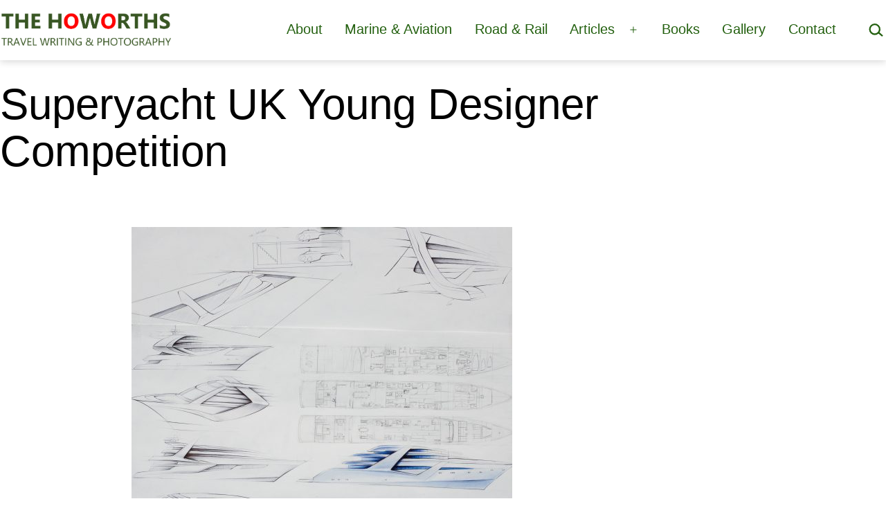

--- FILE ---
content_type: text/html; charset=UTF-8
request_url: https://thehoworths.com/2017/01/superyacht-uk-young-designer-competition/
body_size: 18484
content:
<!doctype html>
<html lang="en-GB" >
<head>
	<meta charset="UTF-8" />
	<meta name="viewport" content="width=device-width, initial-scale=1.0" />
	<meta name='robots' content='index, follow, max-image-preview:large, max-snippet:-1, max-video-preview:-1' />
<meta property="og:title" content="Superyacht UK Young Designer Competition"/>
<meta property="og:description" content="Running alongside the London Boat Show is the 2017 Superyacht UK Young Designer Competition, in partnership with Southampton Solent University. Nine students fr"/>
<meta property="og:image" content="https://thehoworths.com/wp-content/uploads/2017/01/Christopher-Karrams-winning-design-Superyacht-UK-Young-Designer-Competition-2017.jpg"/>
<meta property="og:image:width" content="3332" />
<meta property="og:image:height" content="3298" />
<meta property="og:type" content="article"/>
<meta property="og:article:published_time" content="2017-01-14 16:08:55"/>
<meta property="og:article:modified_time" content="2017-01-14 16:08:55"/>

<!-- Twitter Card generated by Blog2Social 873 - https://www.blog2social.com -->
<meta name="twitter:card" content="summary">
<meta name="twitter:title" content="Superyacht UK Young Designer Competition"/>
<meta name="twitter:description" content="Running alongside the London Boat Show is the 2017 Superyacht UK Young Designer Competition, in partnership with Southampton Solent University. Nine students fr"/>
<meta name="twitter:image" content="https://thehoworths.com/wp-content/uploads/2017/01/Christopher-Karrams-winning-design-Superyacht-UK-Young-Designer-Competition-2017.jpg"/>
<!-- Twitter Card generated by Blog2Social 873 - https://www.blog2social.com -->
<meta name="author" content="Michael Howorth"/>

	<!-- This site is optimized with the Yoast SEO plugin v26.8 - https://yoast.com/product/yoast-seo-wordpress/ -->
	<title>Superyacht UK Young Designer Competition - The Howorths</title>
	<link rel="canonical" href="https://thehoworths.com/2017/01/superyacht-uk-young-designer-competition/" />
	<meta property="og:url" content="https://thehoworths.com/2017/01/superyacht-uk-young-designer-competition/" />
	<meta property="og:site_name" content="The Howorths" />
	<meta property="article:published_time" content="2017-01-14T16:08:55+00:00" />
	<meta property="og:image" content="https://thehoworths.com/wp-content/uploads/2017/01/Christopher-Karrams-winning-design-Superyacht-UK-Young-Designer-Competition-2017.jpg" />
	<meta property="og:image:width" content="3332" />
	<meta property="og:image:height" content="3298" />
	<meta property="og:image:type" content="image/jpeg" />
	<meta name="author" content="Michael Howorth" />
	<meta name="twitter:label1" content="Written by" />
	<meta name="twitter:data1" content="Michael Howorth" />
	<meta name="twitter:label2" content="Estimated reading time" />
	<meta name="twitter:data2" content="2 minutes" />
	<script type="application/ld+json" class="yoast-schema-graph">{"@context":"https://schema.org","@graph":[{"@type":"Article","@id":"https://thehoworths.com/2017/01/superyacht-uk-young-designer-competition/#article","isPartOf":{"@id":"https://thehoworths.com/2017/01/superyacht-uk-young-designer-competition/"},"author":{"name":"Michael Howorth","@id":"https://thehoworths.com/#/schema/person/f342c704f2c55905dd8b44640c522c69"},"headline":"Superyacht UK Young Designer Competition","datePublished":"2017-01-14T16:08:55+00:00","mainEntityOfPage":{"@id":"https://thehoworths.com/2017/01/superyacht-uk-young-designer-competition/"},"wordCount":410,"publisher":{"@id":"https://thehoworths.com/#organization"},"image":{"@id":"https://thehoworths.com/2017/01/superyacht-uk-young-designer-competition/#primaryimage"},"thumbnailUrl":"https://thehoworths.com/wp-content/uploads/2017/01/Christopher-Karrams-winning-design-Superyacht-UK-Young-Designer-Competition-2017.jpg","articleSection":["Marine &amp; Aviation"],"inLanguage":"en-GB"},{"@type":"WebPage","@id":"https://thehoworths.com/2017/01/superyacht-uk-young-designer-competition/","url":"https://thehoworths.com/2017/01/superyacht-uk-young-designer-competition/","name":"Superyacht UK Young Designer Competition - The Howorths","isPartOf":{"@id":"https://thehoworths.com/#website"},"primaryImageOfPage":{"@id":"https://thehoworths.com/2017/01/superyacht-uk-young-designer-competition/#primaryimage"},"image":{"@id":"https://thehoworths.com/2017/01/superyacht-uk-young-designer-competition/#primaryimage"},"thumbnailUrl":"https://thehoworths.com/wp-content/uploads/2017/01/Christopher-Karrams-winning-design-Superyacht-UK-Young-Designer-Competition-2017.jpg","datePublished":"2017-01-14T16:08:55+00:00","breadcrumb":{"@id":"https://thehoworths.com/2017/01/superyacht-uk-young-designer-competition/#breadcrumb"},"inLanguage":"en-GB","potentialAction":[{"@type":"ReadAction","target":["https://thehoworths.com/2017/01/superyacht-uk-young-designer-competition/"]}]},{"@type":"ImageObject","inLanguage":"en-GB","@id":"https://thehoworths.com/2017/01/superyacht-uk-young-designer-competition/#primaryimage","url":"https://thehoworths.com/wp-content/uploads/2017/01/Christopher-Karrams-winning-design-Superyacht-UK-Young-Designer-Competition-2017.jpg","contentUrl":"https://thehoworths.com/wp-content/uploads/2017/01/Christopher-Karrams-winning-design-Superyacht-UK-Young-Designer-Competition-2017.jpg","width":3332,"height":3298,"caption":"20170112 Copyright onEdition 2017 Free for editorial use image, please credit: onEdition Christopher Karam the winner of the Superyacht UK Design Competition at the London Boat Show 2017, Excel, London. For more free for editorial use images: www.w-w-i.com/london_boat_show_2017/ January 2017 sees the London Boat Show celebrate its January (6-15) 2017 once again hosts the Capital city's iconic London Boat Show offering boating enthusiasts a chance to discover and explore some of the most sought after products and upcoming trends for the year ahead. With over 300 exhibitors showcasing the best the marine world has to offer, anticipated debuts to the World and European stage, as well as exciting new attractions, the event is one not to be missed. For more images please visit: http://www.w-w-i.com/london_boat_show_2017/ For Media enquiries: Sarah Audsley / 01784 223 627 / 07882 385 446 This image is copyright the onEdition 2017©. This image has been supplied by onEdition and must be credited onEdition. The author is asserting his full Moral Rights in relation to the publication of this image. Rights for onward transmission of any image or file is not granted or implied. Changing or deleting Copyright information is illegal as specified in the Copyright, Design and Patents Act 1988. If you are in any way unsure of your right to publish this image please contact onEdition on 0845 900 2 900 or email: info@onEdition.com"},{"@type":"BreadcrumbList","@id":"https://thehoworths.com/2017/01/superyacht-uk-young-designer-competition/#breadcrumb","itemListElement":[{"@type":"ListItem","position":1,"name":"Home","item":"https://thehoworths.com/"},{"@type":"ListItem","position":2,"name":"Latest posts","item":"https://thehoworths.com/latest-posts/"},{"@type":"ListItem","position":3,"name":"Superyacht UK Young Designer Competition"}]},{"@type":"WebSite","@id":"https://thehoworths.com/#website","url":"https://thehoworths.com/","name":"The Howorths","description":"Travel writing and photography","publisher":{"@id":"https://thehoworths.com/#organization"},"potentialAction":[{"@type":"SearchAction","target":{"@type":"EntryPoint","urlTemplate":"https://thehoworths.com/?s={search_term_string}"},"query-input":{"@type":"PropertyValueSpecification","valueRequired":true,"valueName":"search_term_string"}}],"inLanguage":"en-GB"},{"@type":"Organization","@id":"https://thehoworths.com/#organization","name":"The Howorths","url":"https://thehoworths.com/","logo":{"@type":"ImageObject","inLanguage":"en-GB","@id":"https://thehoworths.com/#/schema/logo/image/","url":"https://thehoworths.com/wp-content/uploads/2023/07/thehoworths-logo.png","contentUrl":"https://thehoworths.com/wp-content/uploads/2023/07/thehoworths-logo.png","width":1339,"height":271,"caption":"The Howorths"},"image":{"@id":"https://thehoworths.com/#/schema/logo/image/"},"sameAs":["https://x.com/saltyseadog"]},{"@type":"Person","@id":"https://thehoworths.com/#/schema/person/f342c704f2c55905dd8b44640c522c69","name":"Michael Howorth","image":{"@type":"ImageObject","inLanguage":"en-GB","@id":"https://thehoworths.com/#/schema/person/image/","url":"https://secure.gravatar.com/avatar/503efc8d51d8cba821aac0c66cf55d391cb370b003c284cf2d45de55e983bc4e?s=96&d=mm&r=g","contentUrl":"https://secure.gravatar.com/avatar/503efc8d51d8cba821aac0c66cf55d391cb370b003c284cf2d45de55e983bc4e?s=96&d=mm&r=g","caption":"Michael Howorth"},"url":"https://thehoworths.com/author/michael/"}]}</script>
	<!-- / Yoast SEO plugin. -->


<link rel='dns-prefetch' href='//www.googletagmanager.com' />
<link rel='dns-prefetch' href='//stats.wp.com' />
<link rel='preconnect' href='//c0.wp.com' />
<link rel="alternate" type="application/rss+xml" title="The Howorths &raquo; Feed" href="https://thehoworths.com/feed/" />
<link rel="alternate" type="application/rss+xml" title="The Howorths &raquo; Comments Feed" href="https://thehoworths.com/comments/feed/" />
<link rel="alternate" title="oEmbed (JSON)" type="application/json+oembed" href="https://thehoworths.com/wp-json/oembed/1.0/embed?url=https%3A%2F%2Fthehoworths.com%2F2017%2F01%2Fsuperyacht-uk-young-designer-competition%2F" />
<link rel="alternate" title="oEmbed (XML)" type="text/xml+oembed" href="https://thehoworths.com/wp-json/oembed/1.0/embed?url=https%3A%2F%2Fthehoworths.com%2F2017%2F01%2Fsuperyacht-uk-young-designer-competition%2F&#038;format=xml" />
<style id='wp-img-auto-sizes-contain-inline-css'>
img:is([sizes=auto i],[sizes^="auto," i]){contain-intrinsic-size:3000px 1500px}
/*# sourceURL=wp-img-auto-sizes-contain-inline-css */
</style>

<link rel='stylesheet' id='embedpress-css-css' href='https://thehoworths.com/wp-content/plugins/embedpress/assets/css/embedpress.css?ver=1767649684' media='all' />
<link rel='stylesheet' id='embedpress-blocks-style-css' href='https://thehoworths.com/wp-content/plugins/embedpress/assets/css/blocks.build.css?ver=1767649684' media='all' />
<link rel='stylesheet' id='embedpress-lazy-load-css-css' href='https://thehoworths.com/wp-content/plugins/embedpress/assets/css/lazy-load.css?ver=1767649684' media='all' />
<style id='wp-emoji-styles-inline-css'>

	img.wp-smiley, img.emoji {
		display: inline !important;
		border: none !important;
		box-shadow: none !important;
		height: 1em !important;
		width: 1em !important;
		margin: 0 0.07em !important;
		vertical-align: -0.1em !important;
		background: none !important;
		padding: 0 !important;
	}
/*# sourceURL=wp-emoji-styles-inline-css */
</style>
<link rel='stylesheet' id='wp-block-library-css' href='https://c0.wp.com/c/6.9/wp-includes/css/dist/block-library/style.min.css' media='all' />
<style id='classic-theme-styles-inline-css'>
/*! This file is auto-generated */
.wp-block-button__link{color:#fff;background-color:#32373c;border-radius:9999px;box-shadow:none;text-decoration:none;padding:calc(.667em + 2px) calc(1.333em + 2px);font-size:1.125em}.wp-block-file__button{background:#32373c;color:#fff;text-decoration:none}
/*# sourceURL=/wp-includes/css/classic-themes.min.css */
</style>
<link rel='stylesheet' id='mediaelement-css' href='https://c0.wp.com/c/6.9/wp-includes/js/mediaelement/mediaelementplayer-legacy.min.css' media='all' />
<link rel='stylesheet' id='wp-mediaelement-css' href='https://c0.wp.com/c/6.9/wp-includes/js/mediaelement/wp-mediaelement.min.css' media='all' />
<style id='jetpack-sharing-buttons-style-inline-css'>
.jetpack-sharing-buttons__services-list{display:flex;flex-direction:row;flex-wrap:wrap;gap:0;list-style-type:none;margin:5px;padding:0}.jetpack-sharing-buttons__services-list.has-small-icon-size{font-size:12px}.jetpack-sharing-buttons__services-list.has-normal-icon-size{font-size:16px}.jetpack-sharing-buttons__services-list.has-large-icon-size{font-size:24px}.jetpack-sharing-buttons__services-list.has-huge-icon-size{font-size:36px}@media print{.jetpack-sharing-buttons__services-list{display:none!important}}.editor-styles-wrapper .wp-block-jetpack-sharing-buttons{gap:0;padding-inline-start:0}ul.jetpack-sharing-buttons__services-list.has-background{padding:1.25em 2.375em}
/*# sourceURL=https://thehoworths.com/wp-content/plugins/jetpack/_inc/blocks/sharing-buttons/view.css */
</style>
<link rel='stylesheet' id='twentig-blocks-css' href='https://thehoworths.com/wp-content/plugins/twentig/dist/style-index.css?ver=d5575cd466f335729583' media='all' />
<style id='twentig-blocks-inline-css'>
@media (width < 652px) { .tw-sm-hidden { display: none !important; }}@media (652px <= width < 1024px) { .tw-md-hidden { display: none !important; }}@media (width >= 1024px) { .tw-lg-hidden { display: none !important; }}
.tw-mt-0{margin-top:0px!important;}.tw-mb-0{margin-bottom:0px!important;}.tw-mt-1{margin-top:5px!important;}.tw-mb-1{margin-bottom:5px!important;}.tw-mt-2{margin-top:10px!important;}.tw-mb-2{margin-bottom:10px!important;}.tw-mt-3{margin-top:15px!important;}.tw-mb-3{margin-bottom:15px!important;}.tw-mt-4{margin-top:20px!important;}.tw-mb-4{margin-bottom:20px!important;}.tw-mt-5{margin-top:30px!important;}.tw-mb-5{margin-bottom:30px!important;}.tw-mt-6{margin-top:40px!important;}.tw-mb-6{margin-bottom:40px!important;}.tw-mt-7{margin-top:50px!important;}.tw-mb-7{margin-bottom:50px!important;}.tw-mt-8{margin-top:60px!important;}.tw-mb-8{margin-bottom:60px!important;}.tw-mt-9{margin-top:80px!important;}.tw-mb-9{margin-bottom:80px!important;}.tw-mt-10{margin-top:100px!important;}.tw-mb-10{margin-bottom:100px!important;}.tw-mt-auto{margin-top:auto!important;}.tw-mb-auto{margin-bottom:auto!important;}
/*# sourceURL=twentig-blocks-inline-css */
</style>
<link rel='stylesheet' id='twenty-twenty-one-custom-color-overrides-css' href='https://thehoworths.com/wp-content/themes/twentytwentyone/assets/css/custom-color-overrides.css?ver=2.7' media='all' />
<style id='twenty-twenty-one-custom-color-overrides-inline-css'>
:root .editor-styles-wrapper{--global--color-background: #ffffff;--global--color-primary: #000;--global--color-secondary: #000;--button--color-background: #000;--button--color-text-hover: #000;}
/*# sourceURL=twenty-twenty-one-custom-color-overrides-inline-css */
</style>
<link rel='stylesheet' id='fontawesome-free-css' href='https://thehoworths.com/wp-content/plugins/getwid/vendors/fontawesome-free/css/all.min.css?ver=5.5.0' media='all' />
<link rel='stylesheet' id='slick-css' href='https://thehoworths.com/wp-content/plugins/getwid/vendors/slick/slick/slick.min.css?ver=1.9.0' media='all' />
<link rel='stylesheet' id='slick-theme-css' href='https://thehoworths.com/wp-content/plugins/getwid/vendors/slick/slick/slick-theme.min.css?ver=1.9.0' media='all' />
<link rel='stylesheet' id='mp-fancybox-css' href='https://thehoworths.com/wp-content/plugins/getwid/vendors/mp-fancybox/jquery.fancybox.min.css?ver=3.5.7-mp.1' media='all' />
<link rel='stylesheet' id='getwid-blocks-css' href='https://thehoworths.com/wp-content/plugins/getwid/assets/css/blocks.style.css?ver=2.1.3' media='all' />
<style id='getwid-blocks-inline-css'>
.wp-block-getwid-section .wp-block-getwid-section__wrapper .wp-block-getwid-section__inner-wrapper{max-width: 900px;}
/*# sourceURL=getwid-blocks-inline-css */
</style>
<style id='global-styles-inline-css'>
:root{--wp--preset--aspect-ratio--square: 1;--wp--preset--aspect-ratio--4-3: 4/3;--wp--preset--aspect-ratio--3-4: 3/4;--wp--preset--aspect-ratio--3-2: 3/2;--wp--preset--aspect-ratio--2-3: 2/3;--wp--preset--aspect-ratio--16-9: 16/9;--wp--preset--aspect-ratio--9-16: 9/16;--wp--preset--color--black: #000000;--wp--preset--color--cyan-bluish-gray: #abb8c3;--wp--preset--color--white: #FFFFFF;--wp--preset--color--pale-pink: #f78da7;--wp--preset--color--vivid-red: #cf2e2e;--wp--preset--color--luminous-vivid-orange: #ff6900;--wp--preset--color--luminous-vivid-amber: #fcb900;--wp--preset--color--light-green-cyan: #7bdcb5;--wp--preset--color--vivid-green-cyan: #00d084;--wp--preset--color--pale-cyan-blue: #8ed1fc;--wp--preset--color--vivid-cyan-blue: #0693e3;--wp--preset--color--vivid-purple: #9b51e0;--wp--preset--color--dark-gray: #28303D;--wp--preset--color--gray: #39414D;--wp--preset--color--green: #D1E4DD;--wp--preset--color--blue: #D1DFE4;--wp--preset--color--purple: #D1D1E4;--wp--preset--color--red: #E4D1D1;--wp--preset--color--orange: #E4DAD1;--wp--preset--color--yellow: #EEEADD;--wp--preset--color--subtle: #f4f4f4;--wp--preset--gradient--vivid-cyan-blue-to-vivid-purple: linear-gradient(135deg,rgb(6,147,227) 0%,rgb(155,81,224) 100%);--wp--preset--gradient--light-green-cyan-to-vivid-green-cyan: linear-gradient(135deg,rgb(122,220,180) 0%,rgb(0,208,130) 100%);--wp--preset--gradient--luminous-vivid-amber-to-luminous-vivid-orange: linear-gradient(135deg,rgb(252,185,0) 0%,rgb(255,105,0) 100%);--wp--preset--gradient--luminous-vivid-orange-to-vivid-red: linear-gradient(135deg,rgb(255,105,0) 0%,rgb(207,46,46) 100%);--wp--preset--gradient--very-light-gray-to-cyan-bluish-gray: linear-gradient(135deg,rgb(238,238,238) 0%,rgb(169,184,195) 100%);--wp--preset--gradient--cool-to-warm-spectrum: linear-gradient(135deg,rgb(74,234,220) 0%,rgb(151,120,209) 20%,rgb(207,42,186) 40%,rgb(238,44,130) 60%,rgb(251,105,98) 80%,rgb(254,248,76) 100%);--wp--preset--gradient--blush-light-purple: linear-gradient(135deg,rgb(255,206,236) 0%,rgb(152,150,240) 100%);--wp--preset--gradient--blush-bordeaux: linear-gradient(135deg,rgb(254,205,165) 0%,rgb(254,45,45) 50%,rgb(107,0,62) 100%);--wp--preset--gradient--luminous-dusk: linear-gradient(135deg,rgb(255,203,112) 0%,rgb(199,81,192) 50%,rgb(65,88,208) 100%);--wp--preset--gradient--pale-ocean: linear-gradient(135deg,rgb(255,245,203) 0%,rgb(182,227,212) 50%,rgb(51,167,181) 100%);--wp--preset--gradient--electric-grass: linear-gradient(135deg,rgb(202,248,128) 0%,rgb(113,206,126) 100%);--wp--preset--gradient--midnight: linear-gradient(135deg,rgb(2,3,129) 0%,rgb(40,116,252) 100%);--wp--preset--gradient--purple-to-yellow: linear-gradient(160deg, #D1D1E4 0%, #EEEADD 100%);--wp--preset--gradient--yellow-to-purple: linear-gradient(160deg, #EEEADD 0%, #D1D1E4 100%);--wp--preset--gradient--green-to-yellow: linear-gradient(160deg, #D1E4DD 0%, #EEEADD 100%);--wp--preset--gradient--yellow-to-green: linear-gradient(160deg, #EEEADD 0%, #D1E4DD 100%);--wp--preset--gradient--red-to-yellow: linear-gradient(160deg, #E4D1D1 0%, #EEEADD 100%);--wp--preset--gradient--yellow-to-red: linear-gradient(160deg, #EEEADD 0%, #E4D1D1 100%);--wp--preset--gradient--purple-to-red: linear-gradient(160deg, #D1D1E4 0%, #E4D1D1 100%);--wp--preset--gradient--red-to-purple: linear-gradient(160deg, #E4D1D1 0%, #D1D1E4 100%);--wp--preset--font-size--small: 18px;--wp--preset--font-size--medium: 22.5px;--wp--preset--font-size--large: 24px;--wp--preset--font-size--x-large: 42px;--wp--preset--font-size--extra-small: 16px;--wp--preset--font-size--normal: 20px;--wp--preset--font-size--h-3: 32px;--wp--preset--font-size--extra-large: 40px;--wp--preset--font-size--h-2: 48px;--wp--preset--font-size--huge: 96px;--wp--preset--font-size--gigantic: 144px;--wp--preset--spacing--20: 0.44rem;--wp--preset--spacing--30: 0.67rem;--wp--preset--spacing--40: 1rem;--wp--preset--spacing--50: 1.5rem;--wp--preset--spacing--60: 2.25rem;--wp--preset--spacing--70: 3.38rem;--wp--preset--spacing--80: 5.06rem;--wp--preset--shadow--natural: 6px 6px 9px rgba(0, 0, 0, 0.2);--wp--preset--shadow--deep: 12px 12px 50px rgba(0, 0, 0, 0.4);--wp--preset--shadow--sharp: 6px 6px 0px rgba(0, 0, 0, 0.2);--wp--preset--shadow--outlined: 6px 6px 0px -3px rgb(255, 255, 255), 6px 6px rgb(0, 0, 0);--wp--preset--shadow--crisp: 6px 6px 0px rgb(0, 0, 0);}:root :where(.is-layout-flow) > :first-child{margin-block-start: 0;}:root :where(.is-layout-flow) > :last-child{margin-block-end: 0;}:root :where(.is-layout-flow) > *{margin-block-start: 24px;margin-block-end: 0;}:root :where(.is-layout-constrained) > :first-child{margin-block-start: 0;}:root :where(.is-layout-constrained) > :last-child{margin-block-end: 0;}:root :where(.is-layout-constrained) > *{margin-block-start: 24px;margin-block-end: 0;}:root :where(.is-layout-flex){gap: 24px;}:root :where(.is-layout-grid){gap: 24px;}body .is-layout-flex{display: flex;}.is-layout-flex{flex-wrap: wrap;align-items: center;}.is-layout-flex > :is(*, div){margin: 0;}body .is-layout-grid{display: grid;}.is-layout-grid > :is(*, div){margin: 0;}.has-black-color{color: var(--wp--preset--color--black) !important;}.has-cyan-bluish-gray-color{color: var(--wp--preset--color--cyan-bluish-gray) !important;}.has-white-color{color: var(--wp--preset--color--white) !important;}.has-pale-pink-color{color: var(--wp--preset--color--pale-pink) !important;}.has-vivid-red-color{color: var(--wp--preset--color--vivid-red) !important;}.has-luminous-vivid-orange-color{color: var(--wp--preset--color--luminous-vivid-orange) !important;}.has-luminous-vivid-amber-color{color: var(--wp--preset--color--luminous-vivid-amber) !important;}.has-light-green-cyan-color{color: var(--wp--preset--color--light-green-cyan) !important;}.has-vivid-green-cyan-color{color: var(--wp--preset--color--vivid-green-cyan) !important;}.has-pale-cyan-blue-color{color: var(--wp--preset--color--pale-cyan-blue) !important;}.has-vivid-cyan-blue-color{color: var(--wp--preset--color--vivid-cyan-blue) !important;}.has-vivid-purple-color{color: var(--wp--preset--color--vivid-purple) !important;}.has-dark-gray-color{color: var(--wp--preset--color--dark-gray) !important;}.has-gray-color{color: var(--wp--preset--color--gray) !important;}.has-green-color{color: var(--wp--preset--color--green) !important;}.has-blue-color{color: var(--wp--preset--color--blue) !important;}.has-purple-color{color: var(--wp--preset--color--purple) !important;}.has-red-color{color: var(--wp--preset--color--red) !important;}.has-orange-color{color: var(--wp--preset--color--orange) !important;}.has-yellow-color{color: var(--wp--preset--color--yellow) !important;}.has-subtle-color{color: var(--wp--preset--color--subtle) !important;}.has-black-background-color{background-color: var(--wp--preset--color--black) !important;}.has-cyan-bluish-gray-background-color{background-color: var(--wp--preset--color--cyan-bluish-gray) !important;}.has-white-background-color{background-color: var(--wp--preset--color--white) !important;}.has-pale-pink-background-color{background-color: var(--wp--preset--color--pale-pink) !important;}.has-vivid-red-background-color{background-color: var(--wp--preset--color--vivid-red) !important;}.has-luminous-vivid-orange-background-color{background-color: var(--wp--preset--color--luminous-vivid-orange) !important;}.has-luminous-vivid-amber-background-color{background-color: var(--wp--preset--color--luminous-vivid-amber) !important;}.has-light-green-cyan-background-color{background-color: var(--wp--preset--color--light-green-cyan) !important;}.has-vivid-green-cyan-background-color{background-color: var(--wp--preset--color--vivid-green-cyan) !important;}.has-pale-cyan-blue-background-color{background-color: var(--wp--preset--color--pale-cyan-blue) !important;}.has-vivid-cyan-blue-background-color{background-color: var(--wp--preset--color--vivid-cyan-blue) !important;}.has-vivid-purple-background-color{background-color: var(--wp--preset--color--vivid-purple) !important;}.has-dark-gray-background-color{background-color: var(--wp--preset--color--dark-gray) !important;}.has-gray-background-color{background-color: var(--wp--preset--color--gray) !important;}.has-green-background-color{background-color: var(--wp--preset--color--green) !important;}.has-blue-background-color{background-color: var(--wp--preset--color--blue) !important;}.has-purple-background-color{background-color: var(--wp--preset--color--purple) !important;}.has-red-background-color{background-color: var(--wp--preset--color--red) !important;}.has-orange-background-color{background-color: var(--wp--preset--color--orange) !important;}.has-yellow-background-color{background-color: var(--wp--preset--color--yellow) !important;}.has-subtle-background-color{background-color: var(--wp--preset--color--subtle) !important;}.has-black-border-color{border-color: var(--wp--preset--color--black) !important;}.has-cyan-bluish-gray-border-color{border-color: var(--wp--preset--color--cyan-bluish-gray) !important;}.has-white-border-color{border-color: var(--wp--preset--color--white) !important;}.has-pale-pink-border-color{border-color: var(--wp--preset--color--pale-pink) !important;}.has-vivid-red-border-color{border-color: var(--wp--preset--color--vivid-red) !important;}.has-luminous-vivid-orange-border-color{border-color: var(--wp--preset--color--luminous-vivid-orange) !important;}.has-luminous-vivid-amber-border-color{border-color: var(--wp--preset--color--luminous-vivid-amber) !important;}.has-light-green-cyan-border-color{border-color: var(--wp--preset--color--light-green-cyan) !important;}.has-vivid-green-cyan-border-color{border-color: var(--wp--preset--color--vivid-green-cyan) !important;}.has-pale-cyan-blue-border-color{border-color: var(--wp--preset--color--pale-cyan-blue) !important;}.has-vivid-cyan-blue-border-color{border-color: var(--wp--preset--color--vivid-cyan-blue) !important;}.has-vivid-purple-border-color{border-color: var(--wp--preset--color--vivid-purple) !important;}.has-dark-gray-border-color{border-color: var(--wp--preset--color--dark-gray) !important;}.has-gray-border-color{border-color: var(--wp--preset--color--gray) !important;}.has-green-border-color{border-color: var(--wp--preset--color--green) !important;}.has-blue-border-color{border-color: var(--wp--preset--color--blue) !important;}.has-purple-border-color{border-color: var(--wp--preset--color--purple) !important;}.has-red-border-color{border-color: var(--wp--preset--color--red) !important;}.has-orange-border-color{border-color: var(--wp--preset--color--orange) !important;}.has-yellow-border-color{border-color: var(--wp--preset--color--yellow) !important;}.has-subtle-border-color{border-color: var(--wp--preset--color--subtle) !important;}.has-vivid-cyan-blue-to-vivid-purple-gradient-background{background: var(--wp--preset--gradient--vivid-cyan-blue-to-vivid-purple) !important;}.has-light-green-cyan-to-vivid-green-cyan-gradient-background{background: var(--wp--preset--gradient--light-green-cyan-to-vivid-green-cyan) !important;}.has-luminous-vivid-amber-to-luminous-vivid-orange-gradient-background{background: var(--wp--preset--gradient--luminous-vivid-amber-to-luminous-vivid-orange) !important;}.has-luminous-vivid-orange-to-vivid-red-gradient-background{background: var(--wp--preset--gradient--luminous-vivid-orange-to-vivid-red) !important;}.has-very-light-gray-to-cyan-bluish-gray-gradient-background{background: var(--wp--preset--gradient--very-light-gray-to-cyan-bluish-gray) !important;}.has-cool-to-warm-spectrum-gradient-background{background: var(--wp--preset--gradient--cool-to-warm-spectrum) !important;}.has-blush-light-purple-gradient-background{background: var(--wp--preset--gradient--blush-light-purple) !important;}.has-blush-bordeaux-gradient-background{background: var(--wp--preset--gradient--blush-bordeaux) !important;}.has-luminous-dusk-gradient-background{background: var(--wp--preset--gradient--luminous-dusk) !important;}.has-pale-ocean-gradient-background{background: var(--wp--preset--gradient--pale-ocean) !important;}.has-electric-grass-gradient-background{background: var(--wp--preset--gradient--electric-grass) !important;}.has-midnight-gradient-background{background: var(--wp--preset--gradient--midnight) !important;}.has-purple-to-yellow-gradient-background{background: var(--wp--preset--gradient--purple-to-yellow) !important;}.has-yellow-to-purple-gradient-background{background: var(--wp--preset--gradient--yellow-to-purple) !important;}.has-green-to-yellow-gradient-background{background: var(--wp--preset--gradient--green-to-yellow) !important;}.has-yellow-to-green-gradient-background{background: var(--wp--preset--gradient--yellow-to-green) !important;}.has-red-to-yellow-gradient-background{background: var(--wp--preset--gradient--red-to-yellow) !important;}.has-yellow-to-red-gradient-background{background: var(--wp--preset--gradient--yellow-to-red) !important;}.has-purple-to-red-gradient-background{background: var(--wp--preset--gradient--purple-to-red) !important;}.has-red-to-purple-gradient-background{background: var(--wp--preset--gradient--red-to-purple) !important;}.has-small-font-size{font-size: var(--wp--preset--font-size--small) !important;}.has-medium-font-size{font-size: var(--wp--preset--font-size--medium) !important;}.has-large-font-size{font-size: var(--wp--preset--font-size--large) !important;}.has-x-large-font-size{font-size: var(--wp--preset--font-size--x-large) !important;}.has-extra-small-font-size{font-size: var(--wp--preset--font-size--extra-small) !important;}.has-normal-font-size{font-size: var(--wp--preset--font-size--normal) !important;}.has-h-3-font-size{font-size: var(--wp--preset--font-size--h-3) !important;}.has-extra-large-font-size{font-size: var(--wp--preset--font-size--extra-large) !important;}.has-h-2-font-size{font-size: var(--wp--preset--font-size--h-2) !important;}.has-huge-font-size{font-size: var(--wp--preset--font-size--huge) !important;}.has-gigantic-font-size{font-size: var(--wp--preset--font-size--gigantic) !important;}
:root :where(.wp-block-pullquote){font-size: 1.5em;line-height: 1.6;}
/*# sourceURL=global-styles-inline-css */
</style>
<link rel='stylesheet' id='twenty-twenty-one-style-css' href='https://thehoworths.com/wp-content/themes/twentytwentyone/style.css?ver=2.7' media='all' />
<style id='twenty-twenty-one-style-inline-css'>
:root{--global--color-background: #ffffff;--global--color-primary: #000;--global--color-secondary: #000;--button--color-background: #000;--button--color-text-hover: #000;}
/*# sourceURL=twenty-twenty-one-style-inline-css */
</style>
<link rel='stylesheet' id='twenty-twenty-one-print-style-css' href='https://thehoworths.com/wp-content/themes/twentytwentyone/assets/css/print.css?ver=2.7' media='print' />
<link rel='stylesheet' id='twentytwentyone-jetpack-css' href='https://c0.wp.com/p/jetpack/15.4/modules/theme-tools/compat/twentytwentyone.css' media='all' />
<link rel='stylesheet' id='dflip-style-css' href='https://thehoworths.com/wp-content/plugins/3d-flipbook-dflip-lite/assets/css/dflip.min.css?ver=2.4.20' media='all' />
<link rel='stylesheet' id='twentig-twentyone-css' href='https://thehoworths.com/wp-content/plugins/twentig/dist/css/twentytwentyone/style.css?ver=1.9.7' media='all' />
<style id='twentig-twentyone-inline-css'>
.menu-search:last-child{margin-inline-end:var(--primary-nav--padding)}.header-actions .search-form{margin:0;position:relative;max-width:100%}.header-actions .search-submit{background:transparent!important;border:0;position:absolute;padding:2px;right:0;top:50%;margin:-14px 0 0}.header-actions .search-field:placeholder-shown + .search-submit{pointer-events:none}.header-actions .search-field:not(:focus){cursor:pointer}.header-actions .search-field{-webkit-appearance:none;-webkit-border-radius:0;margin:0;font-size:var(--primary-nav--font-size-sub-menu);padding:4px 34px 4px 0;border:0;border-bottom:1px solid transparent;color:currentcolor;background:transparent!important;width:0;transition:width 0.4s ease-in-out,border-color 0.2s ease-in-out}.header-actions .search-field::placeholder{color:currentcolor}.header-actions .search-form:focus-within .search-field{width:200px;border-color:currentcolor}.header-actions .search-field:focus{outline:none}.header-actions .search-field:focus-visible{outline-offset:5px}.rtl .header-actions .search-submit{right:auto;left:0}.rtl .header-actions .search-field{padding:4px 0 4px 34px}@media (max-width:1279px){.tw-header-padding-small{--header--padding:24px}.menu-button-container{display:flex;padding-inline-end:calc(var(--site--padding) - 20px)}.has-logo .menu-button-container{padding-top:calc(var(--header--padding) + (var(--logo--height) - 45px)/2)}.site-header:not(.has-logo) .menu-button-container{padding-top:calc(var(--header--padding) + var(--branding--title--font-size)*1.2/2 - 22.5px)}.lock-scrolling .site{position:fixed;max-width:100%;width:100%}.site-header .primary-navigation{position:absolute;top:var(--global--admin-bar--height)}.primary-navigation-open .primary-navigation{width:100%;position:fixed;z-index:2}.primary-navigation>.primary-menu-container{display:block;position:fixed;visibility:hidden;opacity:0;top:0;height:100vh;z-index:499;overflow-x:hidden;overflow-y:auto;transform:translateY(var(--global--spacing-vertical));padding:calc(var(--global--spacing-unit)*6) var(--site--padding) var(--global--spacing-horizontal);background-color:var(--header--color-background);margin-inline-start:0}.admin-bar .primary-navigation>.primary-menu-container{top:0}.has-logo .primary-menu-container{padding-top:calc(80px + var(--logo--height))}.has-title-and-tagline .primary-menu-container{padding-top:calc(80px + var(--branding--title--font-size))}.primary-navigation>div>.menu-wrapper{padding-bottom:120px}.primary-navigation>div>.menu-wrapper:not(:last-child){padding-bottom:20px}.primary-navigation>div>.menu-wrapper li{display:block!important;position:relative;width:100%;margin-inline-start:0!important}.header-actions .search-field,.primary-navigation a{font-size:var(--primary-nav--font-size-mobile)}.site-header .primary-navigation .primary-menu-container .menu-wrapper a{padding-inline:0}.primary-navigation .sub-menu .menu-item>a{font-size:var(--primary-nav--font-size-sub-menu-mobile)}ul.header-actions{margin-inline-start:0;padding-bottom:120px;justify-content:flex-start}.header-actions .menu-search{margin:0 0 35px;width:100%}.header-actions .menu-search:last-child{margin-bottom:0}.header-actions .search-field{width:100%;border-color:currentcolor}.header-actions .menu-button{width:100%;margin:0}.header-actions .menu-button a{display:inline-block}.social-item + .menu-button{margin-top:35px}.menu-search + .menu-button{margin-top:15px}.header-actions .social-item{margin-inline-start:calc(0px - var(--primary-nav--padding))}.header-actions .social-item a{padding:var(--primary-nav--padding)}.header-actions .social-item + .social-item{margin-inline-start:0}#site-navigation .sub-menu{position:relative;display:block!important;padding:0;padding-inline-start:20px;margin:0;border:0;top:auto}.site-header .sub-menu-toggle,.site-header .sub-menu::after,.site-header .sub-menu::before{display:none!important}}#colophon{padding:0;max-width:none;color:var(--footer--color-text)}.footer-custom .has-text-color a:not(.wp-block-button__link){color:currentcolor}.footer-custom>:not(.alignfull):not(.alignwide){max-width:var(--responsive--aligndefault-width);margin-inline:auto}:root{--max--alignwide-width:1200px;--max--aligndefault-width:900px;--global--font-size-base:1.25rem;--primary-nav--font-weight:400;--header--color-background:#ffffff;--header--color-text:#23600f}.site-header{box-shadow:0 2px 10px 0 rgba(0,0,0,0.16)}.single-post{--global--font-size-page-title:3.875rem}.site-logo .custom-logo{max-width:250px;max-height:none!important}:root{--logo--height:50.6px;--logo--height-mobile:48.57px}.site-footer a,.widget-area a{text-decoration:none}.site-footer a:hover,.widget-area a:hover,.site-footer a:focus,.widget-area a:focus{text-decoration:underline}.footer-navigation-wrapper li a:hover{text-decoration-style:solid}:root{--wp--preset--color--subtle:#f4f4f4}:root .has-subtle-background-color,:root .has-subtle-background-background-color{background-color:#f4f4f4}:root .has-subtle-color{color:#f4f4f4}:not(.has-text-color).has-green-background-color[class],:not(.has-text-color).has-blue-background-color[class],:not(.has-text-color).has-purple-background-color[class],:not(.has-text-color).has-red-background-color[class],:not(.has-text-color).has-orange-background-color[class],:not(.has-text-color).has-yellow-background-color[class]{color:var(--global--color-primary)}#page input[type=submit],#page .wp-block-button:not(.is-style-outline) .wp-block-button__link:not(.has-background),.wp-block-file .wp-block-file__button{background-color:#23600f;border-color:#23600f}#page .wp-block-button.is-style-outline .wp-block-button__link:not(.has-background):not(.has-text-color){border-color:#23600f;color:#23600f}input[type=submit]:hover,input[type=submit]:focus,input[type=submit]:active,.wp-block-button:not(.is-style-outline) .wp-block-button__link:not(.has-background):hover,.wp-block-button:not(.is-style-outline) .wp-block-button__link:not(.has-background):focus,.wp-block-button:not(.is-style-outline) .wp-block-button__link:not(.has-background):active,.wp-block-file .wp-block-file__button:hover,.wp-block-file .wp-block-file__button:focus,.wp-block-file .wp-block-file__button:active{background-color:transparent!important;border-color:#23600f!important;color:#23600f!important}.wp-block-button.is-style-outline .wp-block-button__link:not(.has-text-color):hover,.wp-block-button.is-style-outline .wp-block-button__link:not(.has-text-color):focus,.wp-block-button.is-style-outline .wp-block-button__link:not(.has-text-color):active{border-color:transparent;background-color:#23600f!important}@media(max-width:651px){.site-logo .custom-logo{max-width:240px;max-height:none!important}}
/*# sourceURL=twentig-twentyone-inline-css */
</style>
<link rel='stylesheet' id='sharedaddy-css' href='https://c0.wp.com/p/jetpack/15.4/modules/sharedaddy/sharing.css' media='all' />
<link rel='stylesheet' id='social-logos-css' href='https://c0.wp.com/p/jetpack/15.4/_inc/social-logos/social-logos.min.css' media='all' />
<script src="https://c0.wp.com/c/6.9/wp-includes/js/jquery/jquery.min.js" id="jquery-core-js"></script>
<script src="https://c0.wp.com/c/6.9/wp-includes/js/jquery/jquery-migrate.min.js" id="jquery-migrate-js"></script>
<script id="twenty-twenty-one-ie11-polyfills-js-after">
( Element.prototype.matches && Element.prototype.closest && window.NodeList && NodeList.prototype.forEach ) || document.write( '<script src="https://thehoworths.com/wp-content/themes/twentytwentyone/assets/js/polyfills.js?ver=2.7"></scr' + 'ipt>' );
//# sourceURL=twenty-twenty-one-ie11-polyfills-js-after
</script>
<script src="https://thehoworths.com/wp-content/themes/twentytwentyone/assets/js/primary-navigation.js?ver=2.7" id="twenty-twenty-one-primary-navigation-script-js" defer data-wp-strategy="defer"></script>

<!-- Google tag (gtag.js) snippet added by Site Kit -->
<!-- Google Analytics snippet added by Site Kit -->
<script src="https://www.googletagmanager.com/gtag/js?id=GT-NC664ST" id="google_gtagjs-js" async></script>
<script id="google_gtagjs-js-after">
window.dataLayer = window.dataLayer || [];function gtag(){dataLayer.push(arguments);}
gtag("set","linker",{"domains":["thehoworths.com"]});
gtag("js", new Date());
gtag("set", "developer_id.dZTNiMT", true);
gtag("config", "GT-NC664ST");
//# sourceURL=google_gtagjs-js-after
</script>
<link rel="https://api.w.org/" href="https://thehoworths.com/wp-json/" /><link rel="alternate" title="JSON" type="application/json" href="https://thehoworths.com/wp-json/wp/v2/posts/19019" /><link rel="EditURI" type="application/rsd+xml" title="RSD" href="https://thehoworths.com/xmlrpc.php?rsd" />
<meta name="generator" content="Site Kit by Google 1.170.0" /><noscript><style>.tw-block-animation{opacity:1;transform:none;clip-path:none;}</style></noscript>
	<style>img#wpstats{display:none}</style>
		<style id="custom-background-css">
body.custom-background { background-color: #ffffff; }
</style>
	<link rel="icon" href="https://thehoworths.com/wp-content/uploads/2023/07/cropped-thehoworths-favicon-1-32x32.png" sizes="32x32" />
<link rel="icon" href="https://thehoworths.com/wp-content/uploads/2023/07/cropped-thehoworths-favicon-1-192x192.png" sizes="192x192" />
<link rel="apple-touch-icon" href="https://thehoworths.com/wp-content/uploads/2023/07/cropped-thehoworths-favicon-1-180x180.png" />
<meta name="msapplication-TileImage" content="https://thehoworths.com/wp-content/uploads/2023/07/cropped-thehoworths-favicon-1-270x270.png" />
		<style id="wp-custom-css">
			#content, #main {padding-top:0px}

.onsale {background-color:#23600f!important}		</style>
		</head>

<body data-rsssl=1 class="wp-singular post-template-default single single-post postid-19019 single-format-standard custom-background wp-custom-logo wp-embed-responsive wp-theme-twentytwentyone is-light-theme has-background-white no-js singular has-main-navigation no-widgets tw-header-layout-menu-right tw-header-full tw-header-bg tw-header-sticky tw-header-break-tablet-landscape tw-header-padding-small tw-nav-spacing-medium tw-hero-no-image tw-title-no-border">
<div id="page" class="site">
	<a class="skip-link screen-reader-text" href="#content">
		Skip to content	</a>

	
<header id="masthead" class="site-header has-logo has-menu">

	

<div class="site-branding">

			<div class="site-logo"><a href="https://thehoworths.com/" class="custom-logo-link" rel="home"><img width="1339" height="271" src="https://thehoworths.com/wp-content/uploads/2023/07/thehoworths-logo.png" class="custom-logo" alt="The Howorths" decoding="async" fetchpriority="high" srcset="https://thehoworths.com/wp-content/uploads/2023/07/thehoworths-logo.png 1339w, https://thehoworths.com/wp-content/uploads/2023/07/thehoworths-logo-600x121.png 600w, https://thehoworths.com/wp-content/uploads/2023/07/thehoworths-logo-550x111.png 550w, https://thehoworths.com/wp-content/uploads/2023/07/thehoworths-logo-1024x207.png 1024w, https://thehoworths.com/wp-content/uploads/2023/07/thehoworths-logo-768x155.png 768w" sizes="(max-width: 1339px) 100vw, 1339px" /></a></div>
	
						<p class="screen-reader-text"><a href="https://thehoworths.com/" rel="home">The Howorths</a></p>
			
	</div><!-- .site-branding -->
	
	<nav id="site-navigation" class="primary-navigation" aria-label="Primary menu">
		<div class="menu-button-container">
			<button id="primary-mobile-menu" class="button" aria-controls="primary-menu-list" aria-expanded="false">
				<span class="dropdown-icon open">Menu					<svg class="svg-icon" width="24" height="24" aria-hidden="true" role="img" focusable="false" viewBox="0 0 24 24" fill="none" xmlns="http://www.w3.org/2000/svg"><path fill-rule="evenodd" clip-rule="evenodd" d="M4.5 6H19.5V7.5H4.5V6ZM4.5 12H19.5V13.5H4.5V12ZM19.5 18H4.5V19.5H19.5V18Z" fill="currentColor"/></svg>				</span>
				<span class="dropdown-icon close">Close					<svg class="svg-icon" width="24" height="24" aria-hidden="true" role="img" focusable="false" viewBox="0 0 24 24" fill="none" xmlns="http://www.w3.org/2000/svg"><path fill-rule="evenodd" clip-rule="evenodd" d="M12 10.9394L5.53033 4.46973L4.46967 5.53039L10.9393 12.0001L4.46967 18.4697L5.53033 19.5304L12 13.0607L18.4697 19.5304L19.5303 18.4697L13.0607 12.0001L19.5303 5.53039L18.4697 4.46973L12 10.9394Z" fill="currentColor"/></svg>				</span>
			</button><!-- #primary-mobile-menu -->
		</div><!-- .menu-button-container -->
		<div class="primary-menu-container"><ul id="primary-menu-list" class="menu-wrapper"><li id="menu-item-25137" class="menu-item menu-item-type-post_type menu-item-object-page menu-item-25137"><a href="https://thehoworths.com/about-us/">About</a></li>
<li id="menu-item-25360" class="menu-item menu-item-type-post_type menu-item-object-page menu-item-25360"><a href="https://thehoworths.com/marine-aviation/">Marine &#038; Aviation</a></li>
<li id="menu-item-25363" class="menu-item menu-item-type-post_type menu-item-object-page menu-item-25363"><a href="https://thehoworths.com/road-rail/">Road &#038; Rail</a></li>
<li id="menu-item-25135" class="menu-item menu-item-type-post_type menu-item-object-page menu-item-has-children menu-item-25135"><a href="https://thehoworths.com/articles/">Articles</a><button class="sub-menu-toggle" aria-expanded="false" onClick="twentytwentyoneExpandSubMenu(this)"><span class="icon-plus"><svg class="svg-icon" width="18" height="18" aria-hidden="true" role="img" focusable="false" viewBox="0 0 24 24" fill="none" xmlns="http://www.w3.org/2000/svg"><path fill-rule="evenodd" clip-rule="evenodd" d="M18 11.2h-5.2V6h-1.6v5.2H6v1.6h5.2V18h1.6v-5.2H18z" fill="currentColor"/></svg></span><span class="icon-minus"><svg class="svg-icon" width="18" height="18" aria-hidden="true" role="img" focusable="false" viewBox="0 0 24 24" fill="none" xmlns="http://www.w3.org/2000/svg"><path fill-rule="evenodd" clip-rule="evenodd" d="M6 11h12v2H6z" fill="currentColor"/></svg></span><span class="screen-reader-text">Open menu</span></button>
<ul class="sub-menu">
	<li id="menu-item-25805" class="menu-item menu-item-type-post_type menu-item-object-page menu-item-25805"><a href="https://thehoworths.com/articles/marine-aviation/">Marine &#038; Aviation Articles</a></li>
	<li id="menu-item-25806" class="menu-item menu-item-type-post_type menu-item-object-page menu-item-25806"><a href="https://thehoworths.com/articles/roal-rail/">Road &#038; Rail Articles</a></li>
	<li id="menu-item-25807" class="menu-item menu-item-type-post_type menu-item-object-page menu-item-25807"><a href="https://thehoworths.com/articles/travel/">Travel Articles</a></li>
</ul>
</li>
<li id="menu-item-25133" class="menu-item menu-item-type-taxonomy menu-item-object-category menu-item-25133"><a href="https://thehoworths.com/category/books/">Books</a></li>
<li id="menu-item-25136" class="menu-item menu-item-type-post_type menu-item-object-page menu-item-25136"><a href="https://thehoworths.com/our_gallery/">Gallery</a></li>
<li id="menu-item-25134" class="menu-item menu-item-type-post_type menu-item-object-page menu-item-25134"><a href="https://thehoworths.com/contact-us/">Contact</a></li>
</ul><ul class="header-actions"><li class="menu-search">		<form role="search" method="get" class="search-form" action="https://thehoworths.com/">
			<label for="search-form-1" class="screen-reader-text">Search&hellip;</label>
			<input type="search" autocomplete="off" id="search-form-1" placeholder="Search&hellip;" class="search-field" value="" name="s" />
			<button type="submit" class="search-submit" aria-label="Search">
				<svg xmlns="http://www.w3.org/2000/svg" width="24" height="24" viewBox="0 0 24 24"><path d="M1.5 11.4a8.323 8.323 0 008.25 8.25 7.86 7.86 0 005.4-2.1l5.1 4.35 1.5-1.65-5.1-4.5a7.937 7.937 0 001.35-4.5A8.323 8.323 0 009.75 3a8.355 8.355 0 00-8.25 8.4zm2.25-.15a6 6 0 116 6 6.018 6.018 0 01-6-6z"/></svg>
			</button>
		</form>

		</li></ul></div>	</nav><!-- #site-navigation -->
	
</header><!-- #masthead -->

	<div id="content" class="site-content">
		<div id="primary" class="content-area">
			<main id="main" class="site-main">

<article id="post-19019" class="post-19019 post type-post status-publish format-standard hentry category-marine entry">

	<header class="entry-header alignwide">
		<h1 class="entry-title">Superyacht UK Young Designer Competition</h1>		
					</header><!-- .entry-header -->

	<div class="entry-content">
		<p><img decoding="async" class="size-medium wp-image-19020" src="https://www.thehoworths.com/wp-content/uploads/2017/01/Christopher-Karrams-winning-design-Superyacht-UK-Young-Designer-Competition-2017-550x544.jpg" alt="" width="550" height="544" srcset="https://thehoworths.com/wp-content/uploads/2017/01/Christopher-Karrams-winning-design-Superyacht-UK-Young-Designer-Competition-2017-550x544.jpg 550w, https://thehoworths.com/wp-content/uploads/2017/01/Christopher-Karrams-winning-design-Superyacht-UK-Young-Designer-Competition-2017-768x760.jpg 768w, https://thehoworths.com/wp-content/uploads/2017/01/Christopher-Karrams-winning-design-Superyacht-UK-Young-Designer-Competition-2017-1024x1014.jpg 1024w, https://thehoworths.com/wp-content/uploads/2017/01/Christopher-Karrams-winning-design-Superyacht-UK-Young-Designer-Competition-2017-61x60.jpg 61w, https://thehoworths.com/wp-content/uploads/2017/01/Christopher-Karrams-winning-design-Superyacht-UK-Young-Designer-Competition-2017-109x109.jpg 109w, https://thehoworths.com/wp-content/uploads/2017/01/Christopher-Karrams-winning-design-Superyacht-UK-Young-Designer-Competition-2017-147x146.jpg 147w, https://thehoworths.com/wp-content/uploads/2017/01/Christopher-Karrams-winning-design-Superyacht-UK-Young-Designer-Competition-2017-206x204.jpg 206w" sizes="(max-width: 550px) 100vw, 550px" /></p>
<p>Running alongside the London Boat Show is the 2017 Superyacht UK Young Designer Competition, in partnership with Southampton Solent University. Nine students from across the country competed in a competition that puts the invaluable design skill of hand-drawing under the spotlight.</p>
<p>They each had to create their competing designs from scratch live at the show, after which, the judging panel including Justin Olesinski of Olesinski Naval architects, Tony Dixon of Redman Whitely Dixon, Bill Dixon of Dixon Yacht Design, Mark Tucker of Design Unlimited and Peter Brown, Chairman of Superyacht UK &amp; Senior Sales Broker at Burgess, sat down to decide the winner.</p>
<p>It is well worth the effort! For example, after receiving the title of 2012’s Superyacht UK Young Designer, Dan Humphreys went on to win the Seatec Abitare La Marca Concept Award in Italy and has today founded his own successful design studio, The Visual Lab, which focuses on bespoke product design across industries.</p>
<p>In addition, runner-up of the 2015 Superyacht UK Young Designer Competition, Guneet Sidhu, has gone on to enjoy the role of Junior Designer at Tangerine, an established design agency which was set up by renowned industrial designer, Sir Johnathan Ive.</p>
<p><img decoding="async" class=" wp-image-19021" src="https://www.thehoworths.com/wp-content/uploads/2017/01/Christopher-Karram-winner-of-the-Superyacht-UK-Young-Designer-Competition-2017-550x382.jpg" alt="" width="357" height="248" srcset="https://thehoworths.com/wp-content/uploads/2017/01/Christopher-Karram-winner-of-the-Superyacht-UK-Young-Designer-Competition-2017-550x382.jpg 550w, https://thehoworths.com/wp-content/uploads/2017/01/Christopher-Karram-winner-of-the-Superyacht-UK-Young-Designer-Competition-2017-768x533.jpg 768w, https://thehoworths.com/wp-content/uploads/2017/01/Christopher-Karram-winner-of-the-Superyacht-UK-Young-Designer-Competition-2017-1024x711.jpg 1024w, https://thehoworths.com/wp-content/uploads/2017/01/Christopher-Karram-winner-of-the-Superyacht-UK-Young-Designer-Competition-2017-61x42.jpg 61w, https://thehoworths.com/wp-content/uploads/2017/01/Christopher-Karram-winner-of-the-Superyacht-UK-Young-Designer-Competition-2017-147x102.jpg 147w, https://thehoworths.com/wp-content/uploads/2017/01/Christopher-Karram-winner-of-the-Superyacht-UK-Young-Designer-Competition-2017-294x204.jpg 294w" sizes="(max-width: 357px) 100vw, 357px" /></p>
<p>The winner, this year was Christopher Karam, who is studying Transport Design at Staffordshire University, commented: “I am really proud of my design which incorporated all the elements of the brief including a heli-pad, a slider for two tenders and some cool activities to entertain children.”</p>
<p>As winner he will receive an design internship at Pendennis Shipyard, as well as the honour of winning this renowned competition. Previous competitors have gone on to secure successful careers and become established designers in their own right.</p>
<p>Commenting on Christopher’s design Peter Brown, Chairman of Superyacht UK, said: “Christopher’s design was fantastic and he really used some classic lines with a creative flair. I feel sure any client that he drew for would be truly impressed with his talent.”</p>
<p>Peter added: “The Superyacht UK Young Designer Competition is a fantastic showcase of the design talent that we have in this country. The UK is the hub of superyacht design globally and one of the first stops for a potential client. All of these nine students are incredibly talented and have taken their careers to the next level just by being here and taking part. It was very difficult to separate the entries as all were brilliant and unique in their own right.”</p>
<div class="sharedaddy sd-sharing-enabled"><div class="robots-nocontent sd-block sd-social sd-social-icon-text sd-sharing"><h3 class="sd-title">Share this:</h3><div class="sd-content"><ul><li class="share-facebook"><a rel="nofollow noopener noreferrer"
				data-shared="sharing-facebook-19019"
				class="share-facebook sd-button share-icon"
				href="https://thehoworths.com/2017/01/superyacht-uk-young-designer-competition/?share=facebook"
				target="_blank"
				aria-labelledby="sharing-facebook-19019"
				>
				<span id="sharing-facebook-19019" hidden>Click to share on Facebook (Opens in new window)</span>
				<span>Facebook</span>
			</a></li><li class="share-x"><a rel="nofollow noopener noreferrer"
				data-shared="sharing-x-19019"
				class="share-x sd-button share-icon"
				href="https://thehoworths.com/2017/01/superyacht-uk-young-designer-competition/?share=x"
				target="_blank"
				aria-labelledby="sharing-x-19019"
				>
				<span id="sharing-x-19019" hidden>Click to share on X (Opens in new window)</span>
				<span>X</span>
			</a></li><li class="share-end"></li></ul></div></div></div>	</div><!-- .entry-content -->

	<footer class="entry-footer default-max-width">
		<div class="posted-by"><span class="posted-on">Published <time class="entry-date published updated" datetime="2017-01-14T16:08:55+00:00">January 14, 2017</time></span></div><div class="post-taxonomies"><span class="cat-links">Categorised as <a href="https://thehoworths.com/category/marine/" rel="category tag">Marine &amp; Aviation</a> </span></div>	</footer><!-- .entry-footer -->

				
</article><!-- #post-19019 -->

	<nav class="navigation post-navigation" aria-label="Posts">
		<h2 class="screen-reader-text">Post navigation</h2>
		<div class="nav-links"><div class="nav-previous"><a href="https://thehoworths.com/2017/01/le-boat-launch-operations-north-america/" rel="prev"><p class="meta-nav"><svg class="svg-icon" width="24" height="24" aria-hidden="true" role="img" focusable="false" viewBox="0 0 24 24" fill="none" xmlns="http://www.w3.org/2000/svg"><path fill-rule="evenodd" clip-rule="evenodd" d="M20 13v-2H8l4-4-1-2-7 7 7 7 1-2-4-4z" fill="currentColor"/></svg>Previous post</p><p class="post-title">Le Boat to Launch Operations in North America</p></a></div><div class="nav-next"><a href="https://thehoworths.com/2017/01/numarine-32xp-spotted-istanbul/" rel="next"><p class="meta-nav">Next post<svg class="svg-icon" width="24" height="24" aria-hidden="true" role="img" focusable="false" viewBox="0 0 24 24" fill="none" xmlns="http://www.w3.org/2000/svg"><path fill-rule="evenodd" clip-rule="evenodd" d="m4 13v-2h12l-4-4 1-2 7 7-7 7-1-2 4-4z" fill="currentColor"/></svg></p><p class="post-title">Numarine 32XP Spotted in Istanbul</p></a></div></div>
	</nav>
			</main><!-- #main -->

			
			</div><!-- #primary -->
	</div><!-- #content -->

	
			<footer id="colophon" class="site-footer footer-custom">
			
<hr class="wp-block-separator alignfull has-alpha-channel-opacity is-style-default"/>



<div class="wp-block-columns alignwide are-vertically-aligned-center is-layout-flex wp-container-core-columns-is-layout-d0b3c9c8 wp-block-columns-is-layout-flex">
<div class="wp-block-column is-vertically-aligned-center is-layout-flow wp-block-column-is-layout-flow" style="--col-width:50%;flex-basis:50%">
<figure class="wp-block-image size-large"><img loading="lazy" decoding="async" width="1024" height="207" src="https://thehoworths.com/wp-content/uploads/2023/07/thehoworths-logo-1024x207.png" alt="" class="wp-image-25061" srcset="https://thehoworths.com/wp-content/uploads/2023/07/thehoworths-logo-1024x207.png 1024w, https://thehoworths.com/wp-content/uploads/2023/07/thehoworths-logo-600x121.png 600w, https://thehoworths.com/wp-content/uploads/2023/07/thehoworths-logo-550x111.png 550w, https://thehoworths.com/wp-content/uploads/2023/07/thehoworths-logo-768x155.png 768w, https://thehoworths.com/wp-content/uploads/2023/07/thehoworths-logo.png 1339w" sizes="auto, (max-width: 1024px) 100vw, 1024px" /></figure>



<p class="has-text-align-center"><strong>All rights reserved © 2023</strong></p>
</div>



<div class="wp-block-column is-vertically-aligned-center is-layout-flow wp-block-column-is-layout-flow" style="--col-width:66.67%;flex-basis:66.67%">
<figure class="wp-block-image size-full"><img loading="lazy" decoding="async" width="760" height="210" src="https://thehoworths.com/wp-content/uploads/2024/03/howorths-logos-1.jpg" alt="" class="wp-image-27414" srcset="https://thehoworths.com/wp-content/uploads/2024/03/howorths-logos-1.jpg 760w, https://thehoworths.com/wp-content/uploads/2024/03/howorths-logos-1-550x152.jpg 550w" sizes="auto, (max-width: 760px) 100vw, 760px" /></figure>
</div>
</div>
				
		</footer><!-- #site-footer -->

	
	</div><!-- #page -->

	<script type="speculationrules">
{"prefetch":[{"source":"document","where":{"and":[{"href_matches":"/*"},{"not":{"href_matches":["/wp-*.php","/wp-admin/*","/wp-content/uploads/*","/wp-content/*","/wp-content/plugins/*","/wp-content/themes/twentytwentyone/*","/*\\?(.+)"]}},{"not":{"selector_matches":"a[rel~=\"nofollow\"]"}},{"not":{"selector_matches":".no-prefetch, .no-prefetch a"}}]},"eagerness":"conservative"}]}
</script>
<script>
document.body.classList.remove('no-js');
//# sourceURL=twenty_twenty_one_supports_js
</script>
<script>
		if ( -1 !== navigator.userAgent.indexOf('MSIE') || -1 !== navigator.appVersion.indexOf('Trident/') ) {
			document.body.classList.add('is-IE');
		}
	//# sourceURL=twentytwentyone_add_ie_class
</script>
	<script>
	(function() {
		document.addEventListener( 'click', function( event ) {
			if ( event.target.hash && event.target.hash.includes( '#' ) && ! document.getElementById( 'site-navigation' ).contains( event.target ) ) {
				var mobileButton = document.getElementById( 'primary-mobile-menu' );
				twentytwentyoneToggleAriaExpanded( mobileButton );
			}
		} );
	})();
	</script>
	
	<script type="text/javascript">
		window.WPCOM_sharing_counts = {"https://thehoworths.com/2017/01/superyacht-uk-young-designer-competition/":19019};
	</script>
				<style id='core-block-supports-inline-css'>
.wp-container-core-columns-is-layout-d0b3c9c8{flex-wrap:nowrap;}
/*# sourceURL=core-block-supports-inline-css */
</style>
<script src="https://thehoworths.com/wp-content/plugins/embedpress/assets/js/gallery-justify.js?ver=1767649684" id="embedpress-gallery-justify-js"></script>
<script src="https://thehoworths.com/wp-content/plugins/embedpress/assets/js/lazy-load.js?ver=1767649684" id="embedpress-lazy-load-js"></script>
<script id="getwid-blocks-frontend-js-js-extra">
var Getwid = {"settings":[],"ajax_url":"https://thehoworths.com/wp-admin/admin-ajax.php","isRTL":"","nonces":{"contact_form":"e4f418aec2"}};
//# sourceURL=getwid-blocks-frontend-js-js-extra
</script>
<script src="https://thehoworths.com/wp-content/plugins/getwid/assets/js/frontend.blocks.js?ver=2.1.3" id="getwid-blocks-frontend-js-js"></script>
<script src="https://thehoworths.com/wp-content/themes/twentytwentyone/assets/js/responsive-embeds.js?ver=2.7" id="twenty-twenty-one-responsive-embeds-script-js"></script>
<script src="https://thehoworths.com/wp-content/plugins/3d-flipbook-dflip-lite/assets/js/dflip.min.js?ver=2.4.20" id="dflip-script-js"></script>
<script src="https://thehoworths.com/wp-content/plugins/twentig/dist/js/classic/twentig-twentytwentyone.js?ver=1.0" id="twentig-twentyone-js"></script>
<script id="jetpack-stats-js-before">
_stq = window._stq || [];
_stq.push([ "view", {"v":"ext","blog":"72018611","post":"19019","tz":"0","srv":"thehoworths.com","j":"1:15.4"} ]);
_stq.push([ "clickTrackerInit", "72018611", "19019" ]);
//# sourceURL=jetpack-stats-js-before
</script>
<script src="https://stats.wp.com/e-202604.js" id="jetpack-stats-js" defer data-wp-strategy="defer"></script>
<script id="sharing-js-js-extra">
var sharing_js_options = {"lang":"en","counts":"1","is_stats_active":"1"};
//# sourceURL=sharing-js-js-extra
</script>
<script src="https://c0.wp.com/p/jetpack/15.4/_inc/build/sharedaddy/sharing.min.js" id="sharing-js-js"></script>
<script id="sharing-js-js-after">
var windowOpen;
			( function () {
				function matches( el, sel ) {
					return !! (
						el.matches && el.matches( sel ) ||
						el.msMatchesSelector && el.msMatchesSelector( sel )
					);
				}

				document.body.addEventListener( 'click', function ( event ) {
					if ( ! event.target ) {
						return;
					}

					var el;
					if ( matches( event.target, 'a.share-facebook' ) ) {
						el = event.target;
					} else if ( event.target.parentNode && matches( event.target.parentNode, 'a.share-facebook' ) ) {
						el = event.target.parentNode;
					}

					if ( el ) {
						event.preventDefault();

						// If there's another sharing window open, close it.
						if ( typeof windowOpen !== 'undefined' ) {
							windowOpen.close();
						}
						windowOpen = window.open( el.getAttribute( 'href' ), 'wpcomfacebook', 'menubar=1,resizable=1,width=600,height=400' );
						return false;
					}
				} );
			} )();
var windowOpen;
			( function () {
				function matches( el, sel ) {
					return !! (
						el.matches && el.matches( sel ) ||
						el.msMatchesSelector && el.msMatchesSelector( sel )
					);
				}

				document.body.addEventListener( 'click', function ( event ) {
					if ( ! event.target ) {
						return;
					}

					var el;
					if ( matches( event.target, 'a.share-x' ) ) {
						el = event.target;
					} else if ( event.target.parentNode && matches( event.target.parentNode, 'a.share-x' ) ) {
						el = event.target.parentNode;
					}

					if ( el ) {
						event.preventDefault();

						// If there's another sharing window open, close it.
						if ( typeof windowOpen !== 'undefined' ) {
							windowOpen.close();
						}
						windowOpen = window.open( el.getAttribute( 'href' ), 'wpcomx', 'menubar=1,resizable=1,width=600,height=350' );
						return false;
					}
				} );
			} )();
//# sourceURL=sharing-js-js-after
</script>
        <script data-cfasync="false">
            window.dFlipLocation = 'https://thehoworths.com/wp-content/plugins/3d-flipbook-dflip-lite/assets/';
            window.dFlipWPGlobal = {"text":{"toggleSound":"Turn on\/off Sound","toggleThumbnails":"Toggle Thumbnails","toggleOutline":"Toggle Outline\/Bookmark","previousPage":"Previous Page","nextPage":"Next Page","toggleFullscreen":"Toggle Fullscreen","zoomIn":"Zoom In","zoomOut":"Zoom Out","toggleHelp":"Toggle Help","singlePageMode":"Single Page Mode","doublePageMode":"Double Page Mode","downloadPDFFile":"Download PDF File","gotoFirstPage":"Goto First Page","gotoLastPage":"Goto Last Page","share":"Share","mailSubject":"I wanted you to see this FlipBook","mailBody":"Check out this site {{url}}","loading":"DearFlip: Loading "},"viewerType":"flipbook","moreControls":"download,pageMode,startPage,endPage,sound","hideControls":"","scrollWheel":"false","backgroundColor":"#777","backgroundImage":"","height":"auto","paddingLeft":"20","paddingRight":"20","controlsPosition":"bottom","duration":800,"soundEnable":"true","enableDownload":"true","showSearchControl":"false","showPrintControl":"false","enableAnnotation":false,"enableAnalytics":"false","webgl":"true","hard":"none","maxTextureSize":"1600","rangeChunkSize":"524288","zoomRatio":1.5,"stiffness":3,"pageMode":"0","singlePageMode":"0","pageSize":"0","autoPlay":"false","autoPlayDuration":5000,"autoPlayStart":"false","linkTarget":"2","sharePrefix":"flipbook-"};
        </script>
      <script id="wp-emoji-settings" type="application/json">
{"baseUrl":"https://s.w.org/images/core/emoji/17.0.2/72x72/","ext":".png","svgUrl":"https://s.w.org/images/core/emoji/17.0.2/svg/","svgExt":".svg","source":{"concatemoji":"https://thehoworths.com/wp-includes/js/wp-emoji-release.min.js?ver=e90b0255aaf3ee68d02ea68f21f5f0ce"}}
</script>
<script type="module">
/*! This file is auto-generated */
const a=JSON.parse(document.getElementById("wp-emoji-settings").textContent),o=(window._wpemojiSettings=a,"wpEmojiSettingsSupports"),s=["flag","emoji"];function i(e){try{var t={supportTests:e,timestamp:(new Date).valueOf()};sessionStorage.setItem(o,JSON.stringify(t))}catch(e){}}function c(e,t,n){e.clearRect(0,0,e.canvas.width,e.canvas.height),e.fillText(t,0,0);t=new Uint32Array(e.getImageData(0,0,e.canvas.width,e.canvas.height).data);e.clearRect(0,0,e.canvas.width,e.canvas.height),e.fillText(n,0,0);const a=new Uint32Array(e.getImageData(0,0,e.canvas.width,e.canvas.height).data);return t.every((e,t)=>e===a[t])}function p(e,t){e.clearRect(0,0,e.canvas.width,e.canvas.height),e.fillText(t,0,0);var n=e.getImageData(16,16,1,1);for(let e=0;e<n.data.length;e++)if(0!==n.data[e])return!1;return!0}function u(e,t,n,a){switch(t){case"flag":return n(e,"\ud83c\udff3\ufe0f\u200d\u26a7\ufe0f","\ud83c\udff3\ufe0f\u200b\u26a7\ufe0f")?!1:!n(e,"\ud83c\udde8\ud83c\uddf6","\ud83c\udde8\u200b\ud83c\uddf6")&&!n(e,"\ud83c\udff4\udb40\udc67\udb40\udc62\udb40\udc65\udb40\udc6e\udb40\udc67\udb40\udc7f","\ud83c\udff4\u200b\udb40\udc67\u200b\udb40\udc62\u200b\udb40\udc65\u200b\udb40\udc6e\u200b\udb40\udc67\u200b\udb40\udc7f");case"emoji":return!a(e,"\ud83e\u1fac8")}return!1}function f(e,t,n,a){let r;const o=(r="undefined"!=typeof WorkerGlobalScope&&self instanceof WorkerGlobalScope?new OffscreenCanvas(300,150):document.createElement("canvas")).getContext("2d",{willReadFrequently:!0}),s=(o.textBaseline="top",o.font="600 32px Arial",{});return e.forEach(e=>{s[e]=t(o,e,n,a)}),s}function r(e){var t=document.createElement("script");t.src=e,t.defer=!0,document.head.appendChild(t)}a.supports={everything:!0,everythingExceptFlag:!0},new Promise(t=>{let n=function(){try{var e=JSON.parse(sessionStorage.getItem(o));if("object"==typeof e&&"number"==typeof e.timestamp&&(new Date).valueOf()<e.timestamp+604800&&"object"==typeof e.supportTests)return e.supportTests}catch(e){}return null}();if(!n){if("undefined"!=typeof Worker&&"undefined"!=typeof OffscreenCanvas&&"undefined"!=typeof URL&&URL.createObjectURL&&"undefined"!=typeof Blob)try{var e="postMessage("+f.toString()+"("+[JSON.stringify(s),u.toString(),c.toString(),p.toString()].join(",")+"));",a=new Blob([e],{type:"text/javascript"});const r=new Worker(URL.createObjectURL(a),{name:"wpTestEmojiSupports"});return void(r.onmessage=e=>{i(n=e.data),r.terminate(),t(n)})}catch(e){}i(n=f(s,u,c,p))}t(n)}).then(e=>{for(const n in e)a.supports[n]=e[n],a.supports.everything=a.supports.everything&&a.supports[n],"flag"!==n&&(a.supports.everythingExceptFlag=a.supports.everythingExceptFlag&&a.supports[n]);var t;a.supports.everythingExceptFlag=a.supports.everythingExceptFlag&&!a.supports.flag,a.supports.everything||((t=a.source||{}).concatemoji?r(t.concatemoji):t.wpemoji&&t.twemoji&&(r(t.twemoji),r(t.wpemoji)))});
//# sourceURL=https://thehoworths.com/wp-includes/js/wp-emoji-loader.min.js
</script>

</body>
</html>

	

<!-- Page supported by LiteSpeed Cache 7.6.2 on 2026-01-22 03:22:40 -->